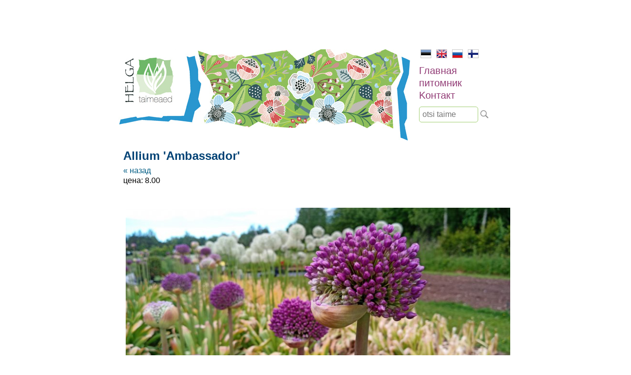

--- FILE ---
content_type: text/html; charset=UTF-8
request_url: https://www.helga.ee/ru/pitomnik/mnogoletniki/allium-ambassador
body_size: 2358
content:
<html lang="ru">
<head>
    <meta name="viewport" content="width=device-width, initial-scale=1"/>
    <title>Allium 'Ambassador' | helga.ee</title>
    <meta http-equiv="Content-Type" content="text/html;charset=utf-8" />
    <meta name="Keywords" content="питомник, многолетники, папоротники, цветок, декоративные растения, клубника, земляника, зелень, уход за ландшафтом, дизайн сада, декоративные растения, Озеленение" />
    <link rel="stylesheet" href="/reset.min.css" type="text/css" />
    <link rel="stylesheet" href="/style.css" />
    <script type="text/javascript" src="/jquery.min.js"></script>
    <script type="text/javascript" src="/scripts.js"></script>
    <link rel="shortcut icon" href="/favicon.ico" />
    
    <script type="text/javascript">
     var _gaq = _gaq || [];
     _gaq.push(['_setAccount', 'UA-24049192-1']);
     _gaq.push(['_trackPageview']);
    
     (function() {
       var ga = document.createElement('script'); ga.type = 'text/javascript'; ga.async = true;
       ga.src = ('https:' == document.location.protocol ? 'https://ssl' : 'http://www') + '.google-analytics.com/ga.js';
       var s = document.getElementsByTagName('script')[0]; s.parentNode.insertBefore(ga, s);
     })();
    </script>
</head>

<body>
<div id="container">
    <div id="header_image">
                <a href="/"><img id="contentmain" src="/img/contentmain2.jpg" style="width:100%;max-width:600px;" /></a>
            </div>
    
    <div id="nav">
        <ul id="lang">
            <li class="selected"><a href="/"><img src="/img/est.jpg" border="0" alt="EST"></a></li>
            <li><a href="/en"><img src="/img/eng.jpg" border="0" alt="ENG"></a></li>
            <li><a href="/ru"><img src="/img/rus.jpg" border="0" alt="RUS"></a></li>
            <li><a href="/fi"><img src="/img/fin.jpg" border="0" alt="FIN"></a></li>
        </ul>
    
    
        <ul id="menu">
                        <li><a href="/ru/glavnaya" title="Uudised">Главная</a></li>
                        <li><a href="/ru/pitomnik" title="Uudised">питомник</a></li>
                        <li><a href="/ru/kontakt" title="Uudised">Kонтакт</a></li>
                    </ul>
        
        <div id="search"><input placeholder="otsi taime" /></div>
        <div id="search_btn"></div>
    </div>
    <div style="clear: both;"></div>
    
    <div id="content">
        <h1>Allium 'Ambassador'</h1>
        <p>    <a href="/ru/pitomnik/mnogoletniki">&laquo; назад</a><br />
    цена: 8.00<br /><br />
        <br />
            <img src="/img/products/1128/ambassador lauk allium.jpg" alt="Allium 'Ambassador'" style="margin: 5px;max-width:100%" /> 
            <div style="clear: both; margin: 100px 0;">
        <hr style="border: 1px dashed #ccc;" />
    </div>
    
             <div class="category_min"><a href="/ru/pitomnik/mnogoletniki" style="font-weight:bold">Mноголетники</a></div>
             <div class="category_min"><a href="/ru/pitomnik/tra-vy">тра́вы</a></div>
             <div class="category_min"><a href="/ru/pitomnik/sibullilled">sibullilled</a></div>
             <div class="category_min"><a href="/ru/pitomnik/travy">Травы</a></div>
             <div class="category_min"><a href="/ru/pitomnik/lehtpoosad-puud">lehtpõõsad/puud</a></div>
             <div class="category_min"><a href="/ru/pitomnik/liana">лиана</a></div>
             <div class="category_min"><a href="/ru/pitomnik/2-h-let">2-х лет</a></div>
             <div class="category_min"><a href="/ru/pitomnik/vodnye-rasteniya">водные растения</a></div>
             <div class="category_min"><a href="/ru/pitomnik/tenelyubivye-mnogoletniki">Тенелюбивые многолетники</a></div>
             <div class="category_min"><a href="/ru/pitomnik/paporotniki">Папоротники</a></div>
             <div class="category_min"><a href="/ru/pitomnik/alpijskie-rasteniya">Альпийские растения</a></div>
             <div class="category_min"><a href="/ru/pitomnik/pochvopokrovnye-mnogoletniki">почвопокровные многолетники</a></div>
             <div class="category_min"><a href="/ru/pitomnik/komnatnye-rasteniya">комнатные растения</a></div>
             <div class="category_min"><a href="/ru/pitomnik/novyj">НОВЫЙ</a></div>
             <div class="category_min"><a href="/ru/pitomnik/podarochnaya-karta">ПОДАРОЧНАЯ КАРТА</a></div>
             <div class="category_min"><a href="/ru/pitomnik/semena">семена</a></div>
    <div style="clear: both; height: 20px"></div>
</p>

<p>&nbsp;</p>

<p>Alates 14. septembrist saab taimeaeda külastada eelneval kokkuleppel- helista palun 5272640!</p>

<p>&nbsp;Kui soovite taimi ette tellida, palume saata soovinimekiri meilile info@helga.ee. Mõistame, et mugav on saada taimi koju kätte saadetult, aga lähipiirkonna inimesed võiksid võimalusel tulla siiski taimedele ise kohapeale järgi - oma silm on kuningas ja taimed jäävad postipakis traumeerimata. Kui järeletulemine pole siiski võimalik, lisage palun tellimusele telefoninumber, sobiv smartposti pakiautomaadi asukoht või kulleriga saatmiseks täpne aadress. Taimede &nbsp;saatmisel pakiga ei saa me vastutada selle eest, mis nendega tee peal juhtuda võib.&nbsp;</p>

<p>Istikuid on võimalik osta kohapeal tasudes sularahas, kaardiga või pangaülekandega.&nbsp;</p>

<p>Kõiki taimi ei pruugi pidevalt potitaimena pakkumisel olla - soovitud taime saadavuse kohta võta palun ühendust ja jäta oma küsimus. Kui hetkel soovitud taime pakkuda pole, saab jätta tellimuse.<br />
<br />
Kuna taimi on pakkuda eri vanuses ja suuruses, kajastub see ka hinnakirjas vastavalt antud vahemikus. Hinna erinevuse korral, kehtib taimeaias olev hind.&nbsp;Kodulehel on ka selliseid taimi, keda me enam ise ei paljunda ja jäävad lehele informatsiooniks märkega &quot;ARHIIVIS&quot;</p>

<p><br />
Rõõmsate kohtumisteni ja olge terved!<br />
Põnevaid leide!</p>
    </div>
    
    <div id="footer">Helga Ettevõtmised OÜ &nbsp; &nbsp;tel: 527 2640 &nbsp; &nbsp;e-mail: <a href="mailto:info@helga.ee">info@helga.ee</a></div>
</div>
</body>
</html>